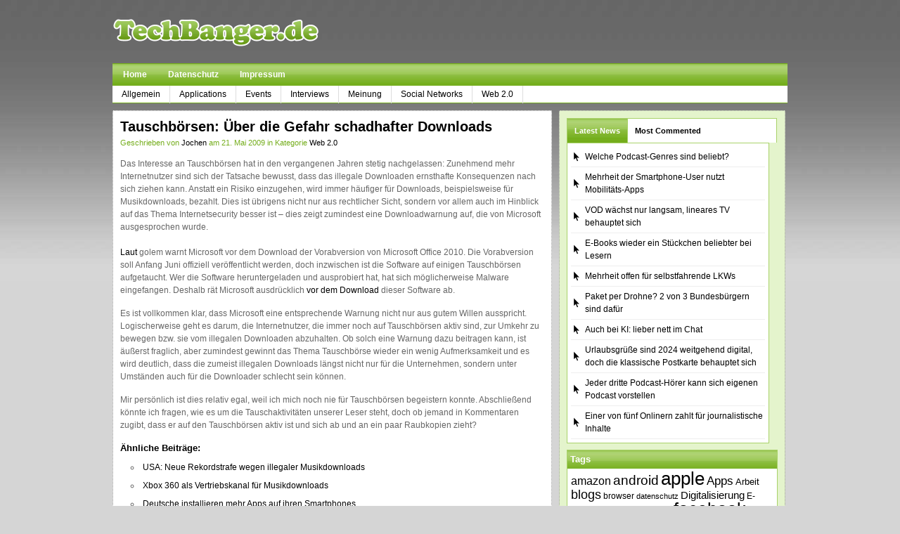

--- FILE ---
content_type: text/html; charset=UTF-8
request_url: http://www.techbanger.de/2009/05/21/tauschborsen-uber-die-gefahr-schadhafter-downloads/
body_size: 10470
content:
<!DOCTYPE html PUBLIC "-//W3C//DTD XHTML 1.0 Transitional//EN" "http://www.w3.org/TR/xhtml1/DTD/xhtml1-transitional.dtd">
<html xmlns="http://www.w3.org/1999/xhtml">
<head profile="http://gmpg.org/xfn/11"><!-- this is v05 -->

    <title>
								  Tauschbörsen: Über die Gefahr schadhafter Downloads&nbsp;|&nbsp;TechBanger.de								    </title>

	<meta http-equiv="Content-Type" content="text/html; charset=UTF-8" />

	<link rel="stylesheet" type="text/css"  href="http://www.techbanger.de/wp-content/themes/techbanger/style.css" media="screen" />
	<link rel="pingback" href="http://www.techbanger.de/xmlrpc.php" />
	
	
	

	<script type="text/javascript" src="http://www.techbanger.de/wp-content/themes/techbanger/includes/js/jquery-1.1.3.1.min.js"></script>	
	<script type="text/javascript" src="http://www.techbanger.de/wp-content/themes/techbanger/includes/js/tabs.js"></script>		
	<script type="text/javascript" src="http://www.techbanger.de/wp-content/themes/techbanger/includes/js/sfhover.js"></script>	
	
	<meta name='robots' content='max-image-preview:large' />
	<style>img:is([sizes="auto" i], [sizes^="auto," i]) { contain-intrinsic-size: 3000px 1500px }</style>
	<link rel="alternate" type="application/rss+xml" title="TechBanger.de &raquo; Tauschbörsen: Über die Gefahr schadhafter Downloads Kommentar-Feed" href="http://www.techbanger.de/2009/05/21/tauschborsen-uber-die-gefahr-schadhafter-downloads/feed/" />
<script type="text/javascript">
/* <![CDATA[ */
window._wpemojiSettings = {"baseUrl":"https:\/\/s.w.org\/images\/core\/emoji\/15.1.0\/72x72\/","ext":".png","svgUrl":"https:\/\/s.w.org\/images\/core\/emoji\/15.1.0\/svg\/","svgExt":".svg","source":{"concatemoji":"http:\/\/www.techbanger.de\/wp-includes\/js\/wp-emoji-release.min.js?ver=6.8.1"}};
/*! This file is auto-generated */
!function(i,n){var o,s,e;function c(e){try{var t={supportTests:e,timestamp:(new Date).valueOf()};sessionStorage.setItem(o,JSON.stringify(t))}catch(e){}}function p(e,t,n){e.clearRect(0,0,e.canvas.width,e.canvas.height),e.fillText(t,0,0);var t=new Uint32Array(e.getImageData(0,0,e.canvas.width,e.canvas.height).data),r=(e.clearRect(0,0,e.canvas.width,e.canvas.height),e.fillText(n,0,0),new Uint32Array(e.getImageData(0,0,e.canvas.width,e.canvas.height).data));return t.every(function(e,t){return e===r[t]})}function u(e,t,n){switch(t){case"flag":return n(e,"\ud83c\udff3\ufe0f\u200d\u26a7\ufe0f","\ud83c\udff3\ufe0f\u200b\u26a7\ufe0f")?!1:!n(e,"\ud83c\uddfa\ud83c\uddf3","\ud83c\uddfa\u200b\ud83c\uddf3")&&!n(e,"\ud83c\udff4\udb40\udc67\udb40\udc62\udb40\udc65\udb40\udc6e\udb40\udc67\udb40\udc7f","\ud83c\udff4\u200b\udb40\udc67\u200b\udb40\udc62\u200b\udb40\udc65\u200b\udb40\udc6e\u200b\udb40\udc67\u200b\udb40\udc7f");case"emoji":return!n(e,"\ud83d\udc26\u200d\ud83d\udd25","\ud83d\udc26\u200b\ud83d\udd25")}return!1}function f(e,t,n){var r="undefined"!=typeof WorkerGlobalScope&&self instanceof WorkerGlobalScope?new OffscreenCanvas(300,150):i.createElement("canvas"),a=r.getContext("2d",{willReadFrequently:!0}),o=(a.textBaseline="top",a.font="600 32px Arial",{});return e.forEach(function(e){o[e]=t(a,e,n)}),o}function t(e){var t=i.createElement("script");t.src=e,t.defer=!0,i.head.appendChild(t)}"undefined"!=typeof Promise&&(o="wpEmojiSettingsSupports",s=["flag","emoji"],n.supports={everything:!0,everythingExceptFlag:!0},e=new Promise(function(e){i.addEventListener("DOMContentLoaded",e,{once:!0})}),new Promise(function(t){var n=function(){try{var e=JSON.parse(sessionStorage.getItem(o));if("object"==typeof e&&"number"==typeof e.timestamp&&(new Date).valueOf()<e.timestamp+604800&&"object"==typeof e.supportTests)return e.supportTests}catch(e){}return null}();if(!n){if("undefined"!=typeof Worker&&"undefined"!=typeof OffscreenCanvas&&"undefined"!=typeof URL&&URL.createObjectURL&&"undefined"!=typeof Blob)try{var e="postMessage("+f.toString()+"("+[JSON.stringify(s),u.toString(),p.toString()].join(",")+"));",r=new Blob([e],{type:"text/javascript"}),a=new Worker(URL.createObjectURL(r),{name:"wpTestEmojiSupports"});return void(a.onmessage=function(e){c(n=e.data),a.terminate(),t(n)})}catch(e){}c(n=f(s,u,p))}t(n)}).then(function(e){for(var t in e)n.supports[t]=e[t],n.supports.everything=n.supports.everything&&n.supports[t],"flag"!==t&&(n.supports.everythingExceptFlag=n.supports.everythingExceptFlag&&n.supports[t]);n.supports.everythingExceptFlag=n.supports.everythingExceptFlag&&!n.supports.flag,n.DOMReady=!1,n.readyCallback=function(){n.DOMReady=!0}}).then(function(){return e}).then(function(){var e;n.supports.everything||(n.readyCallback(),(e=n.source||{}).concatemoji?t(e.concatemoji):e.wpemoji&&e.twemoji&&(t(e.twemoji),t(e.wpemoji)))}))}((window,document),window._wpemojiSettings);
/* ]]> */
</script>
<style id='wp-emoji-styles-inline-css' type='text/css'>

	img.wp-smiley, img.emoji {
		display: inline !important;
		border: none !important;
		box-shadow: none !important;
		height: 1em !important;
		width: 1em !important;
		margin: 0 0.07em !important;
		vertical-align: -0.1em !important;
		background: none !important;
		padding: 0 !important;
	}
</style>
<link rel='stylesheet' id='wp-block-library-css' href='http://www.techbanger.de/wp-includes/css/dist/block-library/style.min.css?ver=6.8.1' type='text/css' media='all' />
<style id='classic-theme-styles-inline-css' type='text/css'>
/*! This file is auto-generated */
.wp-block-button__link{color:#fff;background-color:#32373c;border-radius:9999px;box-shadow:none;text-decoration:none;padding:calc(.667em + 2px) calc(1.333em + 2px);font-size:1.125em}.wp-block-file__button{background:#32373c;color:#fff;text-decoration:none}
</style>
<style id='global-styles-inline-css' type='text/css'>
:root{--wp--preset--aspect-ratio--square: 1;--wp--preset--aspect-ratio--4-3: 4/3;--wp--preset--aspect-ratio--3-4: 3/4;--wp--preset--aspect-ratio--3-2: 3/2;--wp--preset--aspect-ratio--2-3: 2/3;--wp--preset--aspect-ratio--16-9: 16/9;--wp--preset--aspect-ratio--9-16: 9/16;--wp--preset--color--black: #000000;--wp--preset--color--cyan-bluish-gray: #abb8c3;--wp--preset--color--white: #ffffff;--wp--preset--color--pale-pink: #f78da7;--wp--preset--color--vivid-red: #cf2e2e;--wp--preset--color--luminous-vivid-orange: #ff6900;--wp--preset--color--luminous-vivid-amber: #fcb900;--wp--preset--color--light-green-cyan: #7bdcb5;--wp--preset--color--vivid-green-cyan: #00d084;--wp--preset--color--pale-cyan-blue: #8ed1fc;--wp--preset--color--vivid-cyan-blue: #0693e3;--wp--preset--color--vivid-purple: #9b51e0;--wp--preset--gradient--vivid-cyan-blue-to-vivid-purple: linear-gradient(135deg,rgba(6,147,227,1) 0%,rgb(155,81,224) 100%);--wp--preset--gradient--light-green-cyan-to-vivid-green-cyan: linear-gradient(135deg,rgb(122,220,180) 0%,rgb(0,208,130) 100%);--wp--preset--gradient--luminous-vivid-amber-to-luminous-vivid-orange: linear-gradient(135deg,rgba(252,185,0,1) 0%,rgba(255,105,0,1) 100%);--wp--preset--gradient--luminous-vivid-orange-to-vivid-red: linear-gradient(135deg,rgba(255,105,0,1) 0%,rgb(207,46,46) 100%);--wp--preset--gradient--very-light-gray-to-cyan-bluish-gray: linear-gradient(135deg,rgb(238,238,238) 0%,rgb(169,184,195) 100%);--wp--preset--gradient--cool-to-warm-spectrum: linear-gradient(135deg,rgb(74,234,220) 0%,rgb(151,120,209) 20%,rgb(207,42,186) 40%,rgb(238,44,130) 60%,rgb(251,105,98) 80%,rgb(254,248,76) 100%);--wp--preset--gradient--blush-light-purple: linear-gradient(135deg,rgb(255,206,236) 0%,rgb(152,150,240) 100%);--wp--preset--gradient--blush-bordeaux: linear-gradient(135deg,rgb(254,205,165) 0%,rgb(254,45,45) 50%,rgb(107,0,62) 100%);--wp--preset--gradient--luminous-dusk: linear-gradient(135deg,rgb(255,203,112) 0%,rgb(199,81,192) 50%,rgb(65,88,208) 100%);--wp--preset--gradient--pale-ocean: linear-gradient(135deg,rgb(255,245,203) 0%,rgb(182,227,212) 50%,rgb(51,167,181) 100%);--wp--preset--gradient--electric-grass: linear-gradient(135deg,rgb(202,248,128) 0%,rgb(113,206,126) 100%);--wp--preset--gradient--midnight: linear-gradient(135deg,rgb(2,3,129) 0%,rgb(40,116,252) 100%);--wp--preset--font-size--small: 13px;--wp--preset--font-size--medium: 20px;--wp--preset--font-size--large: 36px;--wp--preset--font-size--x-large: 42px;--wp--preset--spacing--20: 0.44rem;--wp--preset--spacing--30: 0.67rem;--wp--preset--spacing--40: 1rem;--wp--preset--spacing--50: 1.5rem;--wp--preset--spacing--60: 2.25rem;--wp--preset--spacing--70: 3.38rem;--wp--preset--spacing--80: 5.06rem;--wp--preset--shadow--natural: 6px 6px 9px rgba(0, 0, 0, 0.2);--wp--preset--shadow--deep: 12px 12px 50px rgba(0, 0, 0, 0.4);--wp--preset--shadow--sharp: 6px 6px 0px rgba(0, 0, 0, 0.2);--wp--preset--shadow--outlined: 6px 6px 0px -3px rgba(255, 255, 255, 1), 6px 6px rgba(0, 0, 0, 1);--wp--preset--shadow--crisp: 6px 6px 0px rgba(0, 0, 0, 1);}:where(.is-layout-flex){gap: 0.5em;}:where(.is-layout-grid){gap: 0.5em;}body .is-layout-flex{display: flex;}.is-layout-flex{flex-wrap: wrap;align-items: center;}.is-layout-flex > :is(*, div){margin: 0;}body .is-layout-grid{display: grid;}.is-layout-grid > :is(*, div){margin: 0;}:where(.wp-block-columns.is-layout-flex){gap: 2em;}:where(.wp-block-columns.is-layout-grid){gap: 2em;}:where(.wp-block-post-template.is-layout-flex){gap: 1.25em;}:where(.wp-block-post-template.is-layout-grid){gap: 1.25em;}.has-black-color{color: var(--wp--preset--color--black) !important;}.has-cyan-bluish-gray-color{color: var(--wp--preset--color--cyan-bluish-gray) !important;}.has-white-color{color: var(--wp--preset--color--white) !important;}.has-pale-pink-color{color: var(--wp--preset--color--pale-pink) !important;}.has-vivid-red-color{color: var(--wp--preset--color--vivid-red) !important;}.has-luminous-vivid-orange-color{color: var(--wp--preset--color--luminous-vivid-orange) !important;}.has-luminous-vivid-amber-color{color: var(--wp--preset--color--luminous-vivid-amber) !important;}.has-light-green-cyan-color{color: var(--wp--preset--color--light-green-cyan) !important;}.has-vivid-green-cyan-color{color: var(--wp--preset--color--vivid-green-cyan) !important;}.has-pale-cyan-blue-color{color: var(--wp--preset--color--pale-cyan-blue) !important;}.has-vivid-cyan-blue-color{color: var(--wp--preset--color--vivid-cyan-blue) !important;}.has-vivid-purple-color{color: var(--wp--preset--color--vivid-purple) !important;}.has-black-background-color{background-color: var(--wp--preset--color--black) !important;}.has-cyan-bluish-gray-background-color{background-color: var(--wp--preset--color--cyan-bluish-gray) !important;}.has-white-background-color{background-color: var(--wp--preset--color--white) !important;}.has-pale-pink-background-color{background-color: var(--wp--preset--color--pale-pink) !important;}.has-vivid-red-background-color{background-color: var(--wp--preset--color--vivid-red) !important;}.has-luminous-vivid-orange-background-color{background-color: var(--wp--preset--color--luminous-vivid-orange) !important;}.has-luminous-vivid-amber-background-color{background-color: var(--wp--preset--color--luminous-vivid-amber) !important;}.has-light-green-cyan-background-color{background-color: var(--wp--preset--color--light-green-cyan) !important;}.has-vivid-green-cyan-background-color{background-color: var(--wp--preset--color--vivid-green-cyan) !important;}.has-pale-cyan-blue-background-color{background-color: var(--wp--preset--color--pale-cyan-blue) !important;}.has-vivid-cyan-blue-background-color{background-color: var(--wp--preset--color--vivid-cyan-blue) !important;}.has-vivid-purple-background-color{background-color: var(--wp--preset--color--vivid-purple) !important;}.has-black-border-color{border-color: var(--wp--preset--color--black) !important;}.has-cyan-bluish-gray-border-color{border-color: var(--wp--preset--color--cyan-bluish-gray) !important;}.has-white-border-color{border-color: var(--wp--preset--color--white) !important;}.has-pale-pink-border-color{border-color: var(--wp--preset--color--pale-pink) !important;}.has-vivid-red-border-color{border-color: var(--wp--preset--color--vivid-red) !important;}.has-luminous-vivid-orange-border-color{border-color: var(--wp--preset--color--luminous-vivid-orange) !important;}.has-luminous-vivid-amber-border-color{border-color: var(--wp--preset--color--luminous-vivid-amber) !important;}.has-light-green-cyan-border-color{border-color: var(--wp--preset--color--light-green-cyan) !important;}.has-vivid-green-cyan-border-color{border-color: var(--wp--preset--color--vivid-green-cyan) !important;}.has-pale-cyan-blue-border-color{border-color: var(--wp--preset--color--pale-cyan-blue) !important;}.has-vivid-cyan-blue-border-color{border-color: var(--wp--preset--color--vivid-cyan-blue) !important;}.has-vivid-purple-border-color{border-color: var(--wp--preset--color--vivid-purple) !important;}.has-vivid-cyan-blue-to-vivid-purple-gradient-background{background: var(--wp--preset--gradient--vivid-cyan-blue-to-vivid-purple) !important;}.has-light-green-cyan-to-vivid-green-cyan-gradient-background{background: var(--wp--preset--gradient--light-green-cyan-to-vivid-green-cyan) !important;}.has-luminous-vivid-amber-to-luminous-vivid-orange-gradient-background{background: var(--wp--preset--gradient--luminous-vivid-amber-to-luminous-vivid-orange) !important;}.has-luminous-vivid-orange-to-vivid-red-gradient-background{background: var(--wp--preset--gradient--luminous-vivid-orange-to-vivid-red) !important;}.has-very-light-gray-to-cyan-bluish-gray-gradient-background{background: var(--wp--preset--gradient--very-light-gray-to-cyan-bluish-gray) !important;}.has-cool-to-warm-spectrum-gradient-background{background: var(--wp--preset--gradient--cool-to-warm-spectrum) !important;}.has-blush-light-purple-gradient-background{background: var(--wp--preset--gradient--blush-light-purple) !important;}.has-blush-bordeaux-gradient-background{background: var(--wp--preset--gradient--blush-bordeaux) !important;}.has-luminous-dusk-gradient-background{background: var(--wp--preset--gradient--luminous-dusk) !important;}.has-pale-ocean-gradient-background{background: var(--wp--preset--gradient--pale-ocean) !important;}.has-electric-grass-gradient-background{background: var(--wp--preset--gradient--electric-grass) !important;}.has-midnight-gradient-background{background: var(--wp--preset--gradient--midnight) !important;}.has-small-font-size{font-size: var(--wp--preset--font-size--small) !important;}.has-medium-font-size{font-size: var(--wp--preset--font-size--medium) !important;}.has-large-font-size{font-size: var(--wp--preset--font-size--large) !important;}.has-x-large-font-size{font-size: var(--wp--preset--font-size--x-large) !important;}
:where(.wp-block-post-template.is-layout-flex){gap: 1.25em;}:where(.wp-block-post-template.is-layout-grid){gap: 1.25em;}
:where(.wp-block-columns.is-layout-flex){gap: 2em;}:where(.wp-block-columns.is-layout-grid){gap: 2em;}
:root :where(.wp-block-pullquote){font-size: 1.5em;line-height: 1.6;}
</style>
<style id='akismet-widget-style-inline-css' type='text/css'>

			.a-stats {
				--akismet-color-mid-green: #357b49;
				--akismet-color-white: #fff;
				--akismet-color-light-grey: #f6f7f7;

				max-width: 350px;
				width: auto;
			}

			.a-stats * {
				all: unset;
				box-sizing: border-box;
			}

			.a-stats strong {
				font-weight: 600;
			}

			.a-stats a.a-stats__link,
			.a-stats a.a-stats__link:visited,
			.a-stats a.a-stats__link:active {
				background: var(--akismet-color-mid-green);
				border: none;
				box-shadow: none;
				border-radius: 8px;
				color: var(--akismet-color-white);
				cursor: pointer;
				display: block;
				font-family: -apple-system, BlinkMacSystemFont, 'Segoe UI', 'Roboto', 'Oxygen-Sans', 'Ubuntu', 'Cantarell', 'Helvetica Neue', sans-serif;
				font-weight: 500;
				padding: 12px;
				text-align: center;
				text-decoration: none;
				transition: all 0.2s ease;
			}

			/* Extra specificity to deal with TwentyTwentyOne focus style */
			.widget .a-stats a.a-stats__link:focus {
				background: var(--akismet-color-mid-green);
				color: var(--akismet-color-white);
				text-decoration: none;
			}

			.a-stats a.a-stats__link:hover {
				filter: brightness(110%);
				box-shadow: 0 4px 12px rgba(0, 0, 0, 0.06), 0 0 2px rgba(0, 0, 0, 0.16);
			}

			.a-stats .count {
				color: var(--akismet-color-white);
				display: block;
				font-size: 1.5em;
				line-height: 1.4;
				padding: 0 13px;
				white-space: nowrap;
			}
		
</style>
<link rel="https://api.w.org/" href="http://www.techbanger.de/wp-json/" /><link rel="alternate" title="JSON" type="application/json" href="http://www.techbanger.de/wp-json/wp/v2/posts/1032" /><link rel="EditURI" type="application/rsd+xml" title="RSD" href="https://www.techbanger.de/xmlrpc.php?rsd" />
<meta name="generator" content="WordPress 6.8.1" />
<link rel="canonical" href="http://www.techbanger.de/2009/05/21/tauschborsen-uber-die-gefahr-schadhafter-downloads/" />
<link rel='shortlink' href='http://www.techbanger.de/?p=1032' />
<link rel="alternate" title="oEmbed (JSON)" type="application/json+oembed" href="http://www.techbanger.de/wp-json/oembed/1.0/embed?url=http%3A%2F%2Fwww.techbanger.de%2F2009%2F05%2F21%2Ftauschborsen-uber-die-gefahr-schadhafter-downloads%2F" />
<link rel="alternate" title="oEmbed (XML)" type="text/xml+oembed" href="http://www.techbanger.de/wp-json/oembed/1.0/embed?url=http%3A%2F%2Fwww.techbanger.de%2F2009%2F05%2F21%2Ftauschborsen-uber-die-gefahr-schadhafter-downloads%2F&#038;format=xml" />
		<link href="http://www.techbanger.de/wp-content/themes/techbanger/styles/web2_green_grey.css" rel="stylesheet" type="text/css" />

</head>

<body>



<div id="page">
	
	<div id="header"><!-- START LOGO LEVEL WITH RSS FEED -->
		
		<h1><a href="http://www.techbanger.de/" title="TechBanger.de"><img src="http://www.techbanger.de/wp-content/themes/techbanger/styles/web2_green_grey/logo.gif" alt="" /></a></h1>
		
		<div id="topbanner">
			
		</div><!--/rss-->
		
	</div><!--/header -->
    
    <div id="nav"> <!-- START TOP NAVIGATION BAR -->
	
		<div id="nav-left">
	
			<ul>
            
            					<li class="page_item"><a href="http://www.techbanger.de/">Home</a></li>
								<li class="page_item page-item-7447"><a href="http://www.techbanger.de/datenschutz/">Datenschutz</a></li>
<li class="page_item page-item-5334"><a href="http://www.techbanger.de/impressum/">Impressum</a></li>
		
			
			</ul>
		
		</div><!--/nav-left -->
		
	</div><!--/nav-->
	
	<div><!-- START CATEGORY NAVIGATION (SUCKERFISH CSS) -->
		
			<ul id="nav2">
					<li class="cat-item cat-item-1"><a href="http://www.techbanger.de/kategorie/allgemein/">Allgemein</a>
</li>
	<li class="cat-item cat-item-2"><a href="http://www.techbanger.de/kategorie/applications/">Applications</a>
</li>
	<li class="cat-item cat-item-3"><a href="http://www.techbanger.de/kategorie/events/">Events</a>
</li>
	<li class="cat-item cat-item-4"><a href="http://www.techbanger.de/kategorie/interviews/">Interviews</a>
</li>
	<li class="cat-item cat-item-5"><a href="http://www.techbanger.de/kategorie/meinung/">Meinung</a>
</li>
	<li class="cat-item cat-item-6"><a href="http://www.techbanger.de/kategorie/social-networks/">Social Networks</a>
</li>
	<li class="cat-item cat-item-7"><a href="http://www.techbanger.de/kategorie/web20/">Web 2.0</a>
</li>
	
			</ul>
					
	</div><!--/nav2-->
	
	<div id="columns"><!-- START MAIN CONTENT COLUMNS -->

		<div class="col1">

			
					

				<div class="post-alt blog" id="post-1032">
				
					<h2><a title="Permanent Link to Tauschbörsen: Über die Gefahr schadhafter Downloads" href="http://www.techbanger.de/2009/05/21/tauschborsen-uber-die-gefahr-schadhafter-downloads/" rel="bookmark">Tauschbörsen: Über die Gefahr schadhafter Downloads</a></h2>
					<p class="posted_on">Geschrieben von <a href="http://www.techbanger.de/author/jm/" title="Beiträge von Jochen" rel="author">Jochen</a> am 21. Mai 2009 in Kategorie <a href="http://www.techbanger.de/kategorie/web20/" rel="category tag">Web 2.0</a> </p>
		
					<div class="entry">
						
<p>Das Interesse an Tauschbörsen hat in den vergangenen Jahren stetig nachgelassen: Zunehmend mehr Internetnutzer sind sich der Tatsache bewusst, dass das illegale Downloaden ernsthafte Konsequenzen nach sich ziehen kann. Anstatt ein Risiko einzugehen, wird immer häufiger für Downloads, beispielsweise für Musikdownloads, bezahlt. Dies ist übrigens nicht nur aus rechtlicher Sicht, sondern vor allem auch im Hinblick auf das Thema Internetsecurity besser ist – dies zeigt zumindest eine Downloadwarnung auf, die von Microsoft ausgesprochen wurde.<br />
<span id="more-1032"></span><br />
<a href="http://www.golem.de/0905/67266.html" target="_blank">Laut</a> golem warnt Microsoft vor dem Download der Vorabversion von Microsoft Office 2010. Die Vorabversion soll Anfang Juni offiziell veröffentlicht werden, doch inzwischen ist die Software auf einigen Tauschbörsen aufgetaucht. Wer die Software heruntergeladen und ausprobiert hat, hat sich möglicherweise Malware eingefangen. Deshalb rät Microsoft ausdrücklich <a href="http://www.verstand-in-gefahr.de/index.php?/archives/1110-Seltsame-Warnung.html" target="_blank">vor dem Download</a> dieser Software ab.</p>
<p>Es ist vollkommen klar, dass Microsoft eine entsprechende Warnung nicht nur aus gutem Willen ausspricht. Logischerweise geht es darum, die Internetnutzer, die immer noch auf Tauschbörsen aktiv sind, zur Umkehr zu bewegen bzw. sie vom illegalen Downloaden abzuhalten. Ob solch eine Warnung dazu beitragen kann, ist äußerst fraglich, aber zumindest gewinnt das Thema Tauschbörse wieder ein wenig Aufmerksamkeit und es wird deutlich, dass die zumeist illegalen Downloads längst nicht nur für die Unternehmen, sondern unter Umständen auch für die Downloader schlecht sein können.</p>
<p>Mir persönlich ist dies relativ egal, weil ich mich noch nie für Tauschbörsen begeistern konnte. Abschließend könnte ich fragen, wie es um die Tauschaktivitäten unserer Leser steht, doch ob jemand in Kommentaren zugibt, dass er auf den Tauschbörsen aktiv ist und sich ab und an ein paar Raubkopien zieht?</p>
<h3>Ähnliche Beiträge:</h3><ul class="related_post"><li><a href="http://www.techbanger.de/2009/06/19/usa-neue-rekordstrafe-wegen-illegaler-musikdownloads/" title="USA: Neue Rekordstrafe wegen illegaler Musikdownloads">USA: Neue Rekordstrafe wegen illegaler Musikdownloads</a></li><li><a href="http://www.techbanger.de/2008/06/01/xbox-360-als-vertriebskanal-fur-musikdownloads/" title="Xbox 360 als Vertriebskanal für Musikdownloads">Xbox 360 als Vertriebskanal für Musikdownloads</a></li><li><a href="http://www.techbanger.de/2023/06/01/deutsche-installieren-mehr-apps-auf-ihren-smartphones/" title="Deutsche installieren mehr Apps auf ihren Smartphones">Deutsche installieren mehr Apps auf ihren Smartphones</a></li></ul>					</div>

					<p class="singletags">Tags : <a href="http://www.techbanger.de/tag/downloads/" rel="tag">downloads</a>, <a href="http://www.techbanger.de/tag/microsoft/" rel="tag">microsoft</a>, <a href="http://www.techbanger.de/tag/raubkopien/" rel="tag">raubkopien</a>, <a href="http://www.techbanger.de/tag/tauschborsen/" rel="tag">tauschbörsen</a></p>       
                    
          

<!-- You can start editing here. -->


			<!-- If comments are open, but there are no comments. -->

	 
				
				</div><!--/post-->

				
		<div class="navigation">
			<div class="alignleft"></div>
			<div class="alignright"></div>
		</div>		
	
								

		</div><!--/col1-->

<div class="col2">

	 
	
   <div class="col2_box">
 
    
   
   
   
   <div class="sideTabs">
   
        <ul class="idTabs">
				<li><a href="#feat">Latest News</a></li>
            <li><a href="#comm">Most Commented</a></li>
        </ul>
        
        <div class="fix"></div>

		<div id="sidetabber">
		
			<ul class="list2" id="feat">
												<li><a href="http://www.techbanger.de/2024/12/04/welche-podcast-genres-sind-beliebt/">Welche Podcast-Genres sind beliebt?</a></li>
								<li><a href="http://www.techbanger.de/2024/12/01/mehrheit-der-smartphone-user-nutzt-mobilitaets-apps/">Mehrheit der Smartphone-User nutzt Mobilitäts-Apps</a></li>
								<li><a href="http://www.techbanger.de/2024/11/03/vod-waechst-nur-langsam-lineares-tv-behauptet-sich/">VOD wächst nur langsam, lineares TV behauptet sich</a></li>
								<li><a href="http://www.techbanger.de/2024/11/01/e-books-wieder-ein-stueckchen-beliebter-bei-lesern/">E-Books wieder ein Stückchen beliebter bei Lesern</a></li>
								<li><a href="http://www.techbanger.de/2024/10/03/mehrheit-offen-fuer-selbstfahrende-lkws/">Mehrheit offen für selbstfahrende LKWs</a></li>
								<li><a href="http://www.techbanger.de/2024/10/01/paket-per-drohne-2-von-3-bundesbuergern-sind-dafuer/">Paket per Drohne? 2 von 3 Bundesbürgern sind dafür</a></li>
								<li><a href="http://www.techbanger.de/2024/09/03/auch-bei-ki-lieber-nett-im-chat/">Auch bei KI: lieber nett im Chat</a></li>
								<li><a href="http://www.techbanger.de/2024/09/01/urlaubsgruesse-sind-2024-weitgehend-digital-doch-die-klassische-postkarte-behauptet-sich/">Urlaubsgrüße sind 2024 weitgehend digital, doch die klassische Postkarte behauptet sich</a></li>
								<li><a href="http://www.techbanger.de/2024/08/03/jeder-dritte-podcast-hoerer-kann-sich-eigenen-podcast-vorstellen/">Jeder dritte Podcast-Hörer kann sich eigenen Podcast vorstellen</a></li>
								<li><a href="http://www.techbanger.de/2024/08/01/einer-von-fuenf-onlinern-zahlt-fuer-journalistische-inhalte/">Einer von fünf Onlinern zahlt für journalistische Inhalte</a></li>
							</ul>


			<ul class="list3" id="comm">
				<li><a href="http://www.techbanger.de/2010/02/13/2010-ist-jedes-3-neue-handy-ein-smartphone/" title="2010 ist jedes 3. neue Handy ein Smartphone">2010 ist jedes 3. neue Handy ein Smartphone</a> (23)</li><li><a href="http://www.techbanger.de/2009/05/13/zum-blog-geburtstag-die-frage-aller-fragen/" title="Zum Blog-Geburtstag die Frage aller Fragen">Zum Blog-Geburtstag die Frage aller Fragen</a> (19)</li><li><a href="http://www.techbanger.de/2008/12/05/yasni-personensuchmaschine-wird-abgemahnt/" title="yasni: Personensuchmaschine wird abgemahnt">yasni: Personensuchmaschine wird abgemahnt</a> (13)</li><li><a href="http://www.techbanger.de/2009/02/13/sendeschluss-bei-giga-spiele-tv-gehort-der-vergangenheit-an/" title="Sendeschluss bei Giga: Spiele TV gehört der Vergangenheit an">Sendeschluss bei Giga: Spiele TV gehört der Vergangenheit an</a> (12)</li><li><a href="http://www.techbanger.de/2010/01/16/die-trends-2010/" title="Die Trends 2010">Die Trends 2010</a> (12)</li><li><a href="http://www.techbanger.de/2008/12/31/internet-schlagt-print-bei-news-aber-wo-ist-das-geschaftsmodell/" title="Internet schlägt Print bei News – aber wo ist das Geschäftsmodell?">Internet schlägt Print bei News – aber wo ist das Geschäftsmodell?</a> (11)</li><li><a href="http://www.techbanger.de/2009/03/21/the-long-tail-aktualisiert-und-erweitert/" title="The Long Tail &#8211; aktualisiert und erweitert">The Long Tail &#8211; aktualisiert und erweitert</a> (11)</li><li><a href="http://www.techbanger.de/2011/12/28/vorsatz-fur-das-neue-jahr-zuruckhaltung-bei-social-media/" title="Vorsatz für das neue Jahr: Zurückhaltung bei Social Media">Vorsatz für das neue Jahr: Zurückhaltung bei Social Media</a> (11)</li><li><a href="http://www.techbanger.de/2009/04/15/facebook-youtube-xing-co-rezension/" title="Facebook, YouTube, Xing &amp; Co (Rezension)">Facebook, YouTube, Xing &amp; Co (Rezension)</a> (10)</li><li><a href="http://www.techbanger.de/2010/11/20/boom-bei-smartphones-kaum-noch-pausen-von-handy-und-internet/" title="Boom bei Smartphones &#8211; kaum noch Pausen von Handy und Internet">Boom bei Smartphones &#8211; kaum noch Pausen von Handy und Internet</a> (10)</li>			</ul>	

		</div><!--/sidetabber-->
	
	</div><!--/sideTabs-->
   	
	
    <div class="fix" style="height:10px !important;"></div>
    
     	
	    
		
	<div class="fix"></div>

  <div class="widget"><h2 class="hl">Tags</h2><div style="margin: 5px;">
    <a href="http://www.techbanger.de/tag/amazon/" class="tag-cloud-link tag-link-57 tag-link-position-1" style="font-size: 12.183908045977pt;" aria-label="amazon (60 Einträge)">amazon</a>
<a href="http://www.techbanger.de/tag/android/" class="tag-cloud-link tag-link-64 tag-link-position-2" style="font-size: 14.114942528736pt;" aria-label="android (80 Einträge)">android</a>
<a href="http://www.techbanger.de/tag/apple/" class="tag-cloud-link tag-link-83 tag-link-position-3" style="font-size: 19.586206896552pt;" aria-label="apple (178 Einträge)">apple</a>
<a href="http://www.techbanger.de/tag/apps/" class="tag-cloud-link tag-link-88 tag-link-position-4" style="font-size: 12.505747126437pt;" aria-label="Apps (64 Einträge)">Apps</a>
<a href="http://www.techbanger.de/tag/arbeit/" class="tag-cloud-link tag-link-90 tag-link-position-5" style="font-size: 9.448275862069pt;" aria-label="Arbeit (41 Einträge)">Arbeit</a>
<a href="http://www.techbanger.de/tag/blogs/" class="tag-cloud-link tag-link-178 tag-link-position-6" style="font-size: 13.149425287356pt;" aria-label="blogs (70 Einträge)">blogs</a>
<a href="http://www.techbanger.de/tag/browser/" class="tag-cloud-link tag-link-199 tag-link-position-7" style="font-size: 8.8045977011494pt;" aria-label="browser (37 Einträge)">browser</a>
<a href="http://www.techbanger.de/tag/datenschutz/" class="tag-cloud-link tag-link-303 tag-link-position-8" style="font-size: 8.4827586206897pt;" aria-label="datenschutz (35 Einträge)">datenschutz</a>
<a href="http://www.techbanger.de/tag/digitalisierung/" class="tag-cloud-link tag-link-335 tag-link-position-9" style="font-size: 11.057471264368pt;" aria-label="Digitalisierung (51 Einträge)">Digitalisierung</a>
<a href="http://www.techbanger.de/tag/e-books/" class="tag-cloud-link tag-link-365 tag-link-position-10" style="font-size: 8.9655172413793pt;" aria-label="E-Books (38 Einträge)">E-Books</a>
<a href="http://www.techbanger.de/tag/e-commerce/" class="tag-cloud-link tag-link-366 tag-link-position-11" style="font-size: 13.310344827586pt;" aria-label="E-Commerce (71 Einträge)">E-Commerce</a>
<a href="http://www.techbanger.de/tag/facebook/" class="tag-cloud-link tag-link-422 tag-link-position-12" style="font-size: 19.103448275862pt;" aria-label="facebook (165 Einträge)">facebook</a>
<a href="http://www.techbanger.de/tag/fernsehen/" class="tag-cloud-link tag-link-443 tag-link-position-13" style="font-size: 10.574712643678pt;" aria-label="fernsehen (48 Einträge)">fernsehen</a>
<a href="http://www.techbanger.de/tag/fotografie/" class="tag-cloud-link tag-link-467 tag-link-position-14" style="font-size: 8.4827586206897pt;" aria-label="Fotografie (35 Einträge)">Fotografie</a>
<a href="http://www.techbanger.de/tag/games/" class="tag-cloud-link tag-link-499 tag-link-position-15" style="font-size: 14.436781609195pt;" aria-label="games (84 Einträge)">games</a>
<a href="http://www.techbanger.de/tag/google/" class="tag-cloud-link tag-link-535 tag-link-position-16" style="font-size: 22pt;" aria-label="google (250 Einträge)">google</a>
<a href="http://www.techbanger.de/tag/handys/" class="tag-cloud-link tag-link-592 tag-link-position-17" style="font-size: 8.1609195402299pt;" aria-label="Handys (34 Einträge)">Handys</a>
<a href="http://www.techbanger.de/tag/hardware/" class="tag-cloud-link tag-link-595 tag-link-position-18" style="font-size: 14.758620689655pt;" aria-label="hardware (89 Einträge)">hardware</a>
<a href="http://www.techbanger.de/tag/instant-messaging/" class="tag-cloud-link tag-link-661 tag-link-position-19" style="font-size: 8.4827586206897pt;" aria-label="Instant Messaging (35 Einträge)">Instant Messaging</a>
<a href="http://www.techbanger.de/tag/ipad/" class="tag-cloud-link tag-link-691 tag-link-position-20" style="font-size: 12.344827586207pt;" aria-label="iPad (62 Einträge)">iPad</a>
<a href="http://www.techbanger.de/tag/iphone/" class="tag-cloud-link tag-link-694 tag-link-position-21" style="font-size: 12.505747126437pt;" aria-label="iphone (63 Einträge)">iphone</a>
<a href="http://www.techbanger.de/tag/media-tablets/" class="tag-cloud-link tag-link-845 tag-link-position-22" style="font-size: 12.666666666667pt;" aria-label="Media-Tablets (65 Einträge)">Media-Tablets</a>
<a href="http://www.techbanger.de/tag/medienkonsum/" class="tag-cloud-link tag-link-852 tag-link-position-23" style="font-size: 11.701149425287pt;" aria-label="medienkonsum (57 Einträge)">medienkonsum</a>
<a href="http://www.techbanger.de/tag/medienwandel/" class="tag-cloud-link tag-link-1724 tag-link-position-24" style="font-size: 8.9655172413793pt;" aria-label="Medienwandel (38 Einträge)">Medienwandel</a>
<a href="http://www.techbanger.de/tag/microsoft/" class="tag-cloud-link tag-link-869 tag-link-position-25" style="font-size: 17.494252873563pt;" aria-label="microsoft (132 Einträge)">microsoft</a>
<a href="http://www.techbanger.de/tag/mobile/" class="tag-cloud-link tag-link-882 tag-link-position-26" style="font-size: 10.735632183908pt;" aria-label="mobile (49 Einträge)">mobile</a>
<a href="http://www.techbanger.de/tag/mobile-endgerate/" class="tag-cloud-link tag-link-891 tag-link-position-27" style="font-size: 12.183908045977pt;" aria-label="mobile Endgeräte (60 Einträge)">mobile Endgeräte</a>
<a href="http://www.techbanger.de/tag/mobiles-internet/" class="tag-cloud-link tag-link-900 tag-link-position-28" style="font-size: 16.528735632184pt;" aria-label="mobiles internet (113 Einträge)">mobiles internet</a>
<a href="http://www.techbanger.de/tag/mobilfunk/" class="tag-cloud-link tag-link-901 tag-link-position-29" style="font-size: 13.632183908046pt;" aria-label="mobilfunk (74 Einträge)">mobilfunk</a>
<a href="http://www.techbanger.de/tag/onlineshopping/" class="tag-cloud-link tag-link-1026 tag-link-position-30" style="font-size: 10.413793103448pt;" aria-label="onlineshopping (47 Einträge)">onlineshopping</a>
<a href="http://www.techbanger.de/tag/paid-content/" class="tag-cloud-link tag-link-1051 tag-link-position-31" style="font-size: 9.6091954022988pt;" aria-label="Paid Content (42 Einträge)">Paid Content</a>
<a href="http://www.techbanger.de/tag/sicherheit/" class="tag-cloud-link tag-link-1246 tag-link-position-32" style="font-size: 9.2873563218391pt;" aria-label="sicherheit (40 Einträge)">sicherheit</a>
<a href="http://www.techbanger.de/tag/smartphone/" class="tag-cloud-link tag-link-1264 tag-link-position-33" style="font-size: 14.436781609195pt;" aria-label="smartphone (85 Einträge)">smartphone</a>
<a href="http://www.techbanger.de/tag/smartphones/" class="tag-cloud-link tag-link-1265 tag-link-position-34" style="font-size: 21.034482758621pt;" aria-label="Smartphones (216 Einträge)">Smartphones</a>
<a href="http://www.techbanger.de/tag/social-media/" class="tag-cloud-link tag-link-1272 tag-link-position-35" style="font-size: 11.701149425287pt;" aria-label="Social Media (56 Einträge)">Social Media</a>
<a href="http://www.techbanger.de/tag/social-network/" class="tag-cloud-link tag-link-1273 tag-link-position-36" style="font-size: 8.1609195402299pt;" aria-label="social network (34 Einträge)">social network</a>
<a href="http://www.techbanger.de/tag/social-networks/" class="tag-cloud-link tag-link-1766 tag-link-position-37" style="font-size: 9.6091954022988pt;" aria-label="Social Networks (42 Einträge)">Social Networks</a>
<a href="http://www.techbanger.de/tag/software/" class="tag-cloud-link tag-link-1281 tag-link-position-38" style="font-size: 10.091954022989pt;" aria-label="software (45 Einträge)">software</a>
<a href="http://www.techbanger.de/tag/studivz/" class="tag-cloud-link tag-link-1342 tag-link-position-39" style="font-size: 8.1609195402299pt;" aria-label="studivz (34 Einträge)">studivz</a>
<a href="http://www.techbanger.de/tag/tablet/" class="tag-cloud-link tag-link-1368 tag-link-position-40" style="font-size: 8.4827586206897pt;" aria-label="Tablet (35 Einträge)">Tablet</a>
<a href="http://www.techbanger.de/tag/tablet-computer/" class="tag-cloud-link tag-link-1369 tag-link-position-41" style="font-size: 18.298850574713pt;" aria-label="tablet computer (147 Einträge)">tablet computer</a>
<a href="http://www.techbanger.de/tag/twitter/" class="tag-cloud-link tag-link-1449 tag-link-position-42" style="font-size: 13.149425287356pt;" aria-label="twitter (70 Einträge)">twitter</a>
<a href="http://www.techbanger.de/tag/video/" class="tag-cloud-link tag-link-1516 tag-link-position-43" style="font-size: 8pt;" aria-label="video (33 Einträge)">video</a>
<a href="http://www.techbanger.de/tag/yahoo/" class="tag-cloud-link tag-link-1650 tag-link-position-44" style="font-size: 8.1609195402299pt;" aria-label="yahoo (34 Einträge)">yahoo</a>
<a href="http://www.techbanger.de/tag/youtube/" class="tag-cloud-link tag-link-1664 tag-link-position-45" style="font-size: 9.6091954022988pt;" aria-label="YouTube (42 Einträge)">YouTube</a>  </div></div>
	
	<div class="subcol fl">

			
	</div><!--/subcol-->
		
	<div class="subcol fr">

		<div class="widget"><h2 class="hl">Blogroll</h2>			<div class="textwidget"><ul class='xoxo blogroll'>
<li><a href="http://www.bonuris.de/" title="Bonuris.de Neukundengewinnung &#8211; Die einfache Art der Kundenakquise!" target="_blank">Bonuris.de Neukundengewinnung</a></li>
<li><a href="http://www.digitalstrategyblog.com/" title="DigitalStrategyBlog.com">DigitalStrategyBlog.com</a></li>
<li><a href="http://www.netznews.org/">NetzNews</a></li>
<li><a href="https://de.wix.com/" title="Website erstellen" target="_blank">Website erstellen</a></li>
</ul></div>
		</div><!--/widget-->
	</div><!--/subcol-->
	
	<div class="fix"></div>
    
    </div><!--/col2_box-->
	
</div><!--/col2-->

		<div class="fix"></div>

	</div><!--/columns -->
	

</div><!--/page -->

<script type="speculationrules">
{"prefetch":[{"source":"document","where":{"and":[{"href_matches":"\/*"},{"not":{"href_matches":["\/wp-*.php","\/wp-admin\/*","\/wp-content\/uploads\/*","\/wp-content\/*","\/wp-content\/plugins\/*","\/wp-content\/themes\/techbanger\/*","\/*\\?(.+)"]}},{"not":{"selector_matches":"a[rel~=\"nofollow\"]"}},{"not":{"selector_matches":".no-prefetch, .no-prefetch a"}}]},"eagerness":"conservative"}]}
</script>

<!-- Piwik -->
<script type="text/javascript">
  var _paq = _paq || [];
  _paq.push(["trackPageView"]);
  _paq.push(["enableLinkTracking"]);

  (function() {
    var u=(("https:" == document.location.protocol) ? "https" : "http") + "://www.techbanger.de/";
    _paq.push(["setTrackerUrl", u+"piwik.php"]);
    _paq.push(["setSiteId", "33"]);
    var d=document, g=d.createElement("script"), s=d.getElementsByTagName("script")[0]; g.type="text/javascript";
    g.defer=true; g.async=true; g.src=u+"piwik.php"; s.parentNode.insertBefore(g,s);
  })();
</script>
<!-- End Piwik Code -->
</body>
</html>


--- FILE ---
content_type: text/css
request_url: http://www.techbanger.de/wp-content/themes/techbanger/style.css
body_size: 4479
content:
/*  
Theme Name: Live Wire
Theme URI: http://www.premiumnewstheme.com/
Description: Premium News is a feature-rich theme for magazine- / news-type blogs created by <a href="http://www.premiumnewstheme.com">Premium News</a>.
Author: Mark Forrester
Author URI: http://www.markforrester.co.za/
*/

/*========= SETUP =========*/

*{
	border: 0;
	margin: 0;
	padding: 0;
}
body{
	font-size: 12px;
	line-height: 18px;
}
a{
	color: #000000;
	text-decoration: none;
}
a:hover{
	text-decoration: underline;
}
input,select,textarea{
	border: #999999 1px solid;
	font-size: 12px;
	padding: 2px;
}
select{
	padding: 0;
}
li{
	list-style: none;
}
hr{
	color:#FFFFFF;
	background-color:#FFFFFF;
	margin:0px;
	height:0px;
	padding:0px;
}

/*========= LAYOUT =========*/

#page{
	width: 960px;
	margin-top: 0px;
	margin-right: auto;
	margin-bottom: 0px;
	margin-left: auto;
}
/*--- Main Columns ---*/
#columns{
	padding: 0px;
	margin-top: 10px;
	margin-right: 0px;
	margin-bottom: 0px;
	margin-left: 0px;
}
.col1{
	float: left;
	margin-right:10px;
}
.col1_home{
	float: left;
	margin-right:10px;
}
.col1_home_box {
	margin-bottom:10px;
}
.col1_home .blog h2 {
	font-size:18px;
	line-height:20px;
}

.col_mid_home {
	float:left;
	margin-right:10px;
}

.mid_box {
	float:left;
}

.col_mid_home .blog h2 {
	padding:0px;
	margin-bottom:5px;
	font-size:18px;
	line-height:20px;
}

.col_mid_home .blog {
	padding:0px;
	margin:0px;
}

.col_mid_home .category {
	padding: 0px;
	margin-top: 0px;
	margin-right: 0px;
	margin-bottom: 10px;
	text-align:left;
	margin-left: 0px;
}

.col_mid_home .category span {
	padding:3px;
	font-weight:bold;
	font-size:11px;
}

.posted_on {
	padding:0px;
	margin-top:5px;
	font-size:11px;
	line-height:12px;
}

.col2{
	width: 320px;
}

.col2_box {
	padding:10px;
	width:300px;
	margin-bottom:10px;
	float:left;
}

/*--- Sub Columns ---*/
.subcol{
	width: 145px;
}
.subcol h2{
	font-size: 14px;
	padding: 0 0 10px;
	color: #FFFFFF;
}

/*========= HEADER =========*/

/*- Page Navigation -*/
#nav{
	height: 30px;
	width: 960px !important;
	margin:0px;
	padding-top: 0px;
	padding-right: 0px;
	padding-bottom: 0px;
	padding-left: 0px;
}
#nav-left {
	float:left;
	display:inline;
	width:600px;
	}
#nav-right {
	float:right;
	display:inline;
	width:330px;
	margin:0px !important;
	padding:0px !important;
	text-align:right;
	}
	
#nav-right h2 {
	font-size:12px;
	line-height:30px;
	font-weight:bold;
	margin-right: 8px;
	}
	
#nav ul {
	position: relative;
	height: 30px;
	overflow: hidden;
}
#nav ul  li {
    float: left;
    list-style: none;
	font-weight:bold;
	font-size:14px;	
}
#nav .current_page_item {
	height:30px;
}
#nav .current_page_item a {
	color: #FFFFFF;
}
#nav ul  li.back {
	width: 9px;
	height: 30px;
	z-index: 8;
	position: absolute;
}

#nav ul li a {
	text-decoration: none;
	text-align: center;
	top: 6px;
	letter-spacing: 0;
	z-index: 10;
	display: block;
	float: left;
	height: 26px;
	position: relative;
	overflow: hidden;
	margin: auto 15px !important;
	margin: auto 7px;
	font-weight: bold;
	font-size: 12px;
}
#nav ul li a:hover {
	text-decoration: underline;
}
#nav ul  li a:hover, #nav ul  li a:active, #nav ul  li a:visited {
	border: none;
}      
/*- Category Navigation -*/
#nav2, #nav2 * {
	margin:0;
	padding:0;
	list-style: none;
}
#nav2 {
	height: 25px;
	font-weight:bold;
	font-size:14px;
	line-height:25px;
	margin:0px;
}
#nav2 li {
	line-height: 25px;
	float: left;
	list-style:none;
}
#nav2 li a {
	color: #000000;
	display: block;
	padding: 0 13px;
	font-size: 12px;
	font-weight: normal;
	line-height: 25px;
	border-right:1px solid #ddd;
}
#nav2 li a:hover {
	text-decoration: none;
}
#nav2 li ul {
	position:absolute;
	left: -999em;
	width:15em;
	margin-top:0px;
}
#nav2 li:hover ul, #nav2 li.sfhover ul {
	left:auto;
	z-index:10 !important;
}
#nav2 li ul li {
display:block !important;
width:15em;
border:1px solid #ddd !important;
border-top:none !important;
background:#fff;
} 
/*- Search -*/
#search{
	width:298px;
	padding:8px !important;
	margin-top: 5px;
	margin-right: 0px;
	margin-bottom: 10px;
	margin-left: 0px;
	float:right;
}
#search input{
	font-size: 14px;
	width:208px;
	margin:0px;
	padding:4px;
}
#search .btn{
	padding:5px;
	font-size: 12px;
	width: auto;
	border:none;
	width:70px;
	font-weight:bold;
	margin-top: 0px;
	margin-right: 0px;
	margin-bottom: 0px;
	margin-left: 5px;
}
/*- Header -*/
#header{
	height: 60px;
	margin-top: 15px;
	margin-bottom: 15px;
	padding: 0px;
}
/*- Logo -*/
#header h1{
	float: left;
	display:inline;
	line-height: 100px;
	font-size: 24px;
}
#header h1 a{
	display: block;
	width: 389px;
	color: #000000;
	font-size: 28px;
}

#topbanner img{
	float: right;
}

.rss {
	color:#000000;
	font-weight:bold;
	background-image: url(images/ico-arcfeed.gif);
	background-repeat: no-repeat;
	background-position: left center;
	padding-left: 21px;
	margin-left: 1px;
	font-family: Arial, Helvetica, sans-serif;
	font-size:11px;
	padding-top: 2px;
	padding-bottom: 2px;
}

.email {
	color:#000000;
	font-weight:bold;
	background-image: url(images/ico_email.gif);
	background-repeat: no-repeat;
	background-position: left center;
	margin-left: 1px;
	padding-left: 26px;
	font-family: Arial, Helvetica, sans-serif;
	font-size:11px;
	padding-top: 2px;
	padding-bottom: 2px;
}

/*========= FEATURED POSTS (FRONT-PAGE) =========*/

#featured
{
	width: 375px;
	z-index:5;
	background-color: #FFFFFF;
	color: #FFFFFF;
	padding:0px !important;
	margin-bottom: 0px;
}

#featured .entry { margin:10px 0px; color: #666666;}

#featured-application
{
	width: 300px;
	z-index:5;
	background-color: #FFFFFF;
	color: #FFFFFF;
	padding:0px !important;
	margin-bottom: 0px;
}

#featured-application .entry { margin:10px 0px; color: #666666;}

.lead-image-wrapper { background: #000; position: relative;	z-index:5; }

.lead-image-wrapper h2 {
	font-size: 12px;
	line-height:20px;
	position: absolute;
	top: 0px;
	left: 0px;
	z-index: 1;
	padding: 5px;
}
.lead-image-wrapper h3 {
	font-size: 18px;
	width:160px;
	line-height:20px;
	position: absolute;
	top: 50px;
	left: 0px;
	z-index: 1;
	background-image: url(images/semi_transparent_bg.png);
	background-repeat: repeat;
	padding: 10px;
}

.lead-image-wrapper h4 {
	font-size: 10px;
	line-height:15px;
	position: absolute;
	top: 175px;
	right: 0px;
	z-index: 1;
	padding: 5px;
}
.lead-image-wrapper h3 a, .lead-image-wrapper h4 a { color: #fff; text-decoration: none;display:block; }
.lead-image-wrapper h3 a:hover, .lead-image-wrapper h4 a:hover { text-decoration:underline; }

/*========= FEATURED VIDEOS (FRONT-PAGE) =========*/

#video-frame {
	background:#eee;
	float:left;
	height:auto;
	margin-top: 0px;
	margin-right: 0px;
	margin-bottom: 0px;
	margin-left: 0px;
}
	
#video-frame h2 {
	padding:5px;
	font-size:14px;
}

.video_box h3 {
	margin-bottom:10px;
	padding: 5px;
	margin-top: 0px;
	margin-right: 0px;
	margin-left: 0px;
}

#video-frame h4 {
	padding:5px;
	font-size:12px;
	margin:10px;
}
	
.video_box {
	padding:10px;
	margin:10px;
	border: 1px solid #ddd;
	background-color:#FFFFFF;
}

#video-frame .mootabs_title {
	list-style:none;
	margin:0px;
	padding:0px;
	}
#video-frame .mootabs_title li {
	color:#000;
	font-weight:normal;
	font-size:11px;
	text-decoration:none;
	display:block;
	padding:10px;
	border: 1px solid #dddddd;
	background:#f7f7f7;
	line-height:10px;
	cursor: pointer;
	margin:10px;
	}
#video-frame .mootabs_title li:hover, #video-frame .mootabs_title li.active {
	background:#dddddd url(images/ico-watch.gif) right center no-repeat !important;
	border: 1px solid #bbbbbb;
	}

/*========= BLOG POST STYLING =========*/

/*=== Small Box Post ===*/
.post{
	margin: 0;
}
.post h2{
	font-size: 18px;
	padding: 0 0 5px;
}
.post h3{
	font-size: 14px;
}
.post h3 a{
	color: #000000;
}
.post p{
	margin: 0px;
	padding-top: 0;
	padding-right: 0;
	padding-bottom: 15px;
	padding-left: 0;
}

/*- Box -*/
.box{
	height: 1%;
	padding:0px;
	margin: 0;
	float:left;
}
.box .post{
	width: 180px;
}
.box .post h2 a{
	color:#000000;
}
.box .post h2{
	font-size: 18px;
	line-height: 20px;
	padding-top: 0px;
	padding-right: 0px;
	padding-bottom: 5px;
	padding-left: 0px;
}
.box .post p{
	font-size: 12px;
	line-height: 18px;
	padding-top: 0px;
	padding-right: 0px;
	padding-bottom: 10px;
	padding-left: 0px;
}

.box .blog .posted_on {
	margin-right:10px;
}

.box .post img{
	border: 1px solid #dddddd;
	float: right;
	padding: 5px;
	background-color: #FFFFFF;
	margin: 10px;
}

.box .post .postmeta {
	width: 160px !important;
}

/*=== Traditional Blog Post ===*/
.post-alt{
	margin: 0 0 15px 0;
	
}
.post-alt h2{
	font-size: 20px;
	color:#000000;
	line-height: 24px;
}
.post-alt h3{
	font-size: 13px;
	padding-bottom: 5px;
	line-height: 18px;
	color: #000000;
}
.post-alt h4{
	font-size: 14px;
	padding-bottom: 5px;
	line-height: 16px;
}
.post-alt h3 a, .post-alt h2 a{
	color: #000000;
}
.post-alt p{
	padding: 0 0 15px;
}
.post-alt h3.post_date{
	color: #999999;
	padding: 5px 0px 10px;
	font-size: 12px;
	font-weight: normal;
}

.page_header {
	margin-bottom:10px;
}
.continue{
	background: url(images/ico-arrow.gif) no-repeat left;
	font-weight:bold;
	padding-left: 15px;
}
.postmeta {
	font-size: 11px;
	font-weight: normal;
	padding: 5px;
	float:left;
}
.postmeta a {
	color: #000000;
	font-size:11px;
}
.posted_in {
	float: left;
	text-align:left;
	padding-left:18px;
	background-image: url(images/ico-category.gif);
	background-repeat: no-repeat;
	background-position: left top;
}
.comments {
	float:right;
	text-align:right;
}
#comment {
	padding:0px;
}
.comments a{
	padding-left:18px;
	background-image: url(images/ico-comm.gif);
	background-repeat: no-repeat;
	background-position: left top;
}
p.more {
	margin:0px;
	padding:0px;
	text-align:right;
	clear:both;
}

p.more a{
	background: url(images/ico-arrow2.gif) no-repeat right;
	padding-right: 20px;
	color: #000000;
	font-size: 14px;
	font-weight: bold;
}

.navigation {
}
.navigation a {
	color: #000000;
	font-size: 14px;
	font-weight: bold;
}
.alignleft{
	display:inline;
	float:left;
}
.alignright{
	display:inline;
	float:right;
}

/*========= ARCHIVE SPECIFIC =========*/

#archivebox {
	margin-bottom:15px;
	padding:5px;
	color:#000 !important;
	float:left;
	width:590px;
}
 #archivebox h3 {
 	font-size:12px;
 }
#archivebox h4, #archivebox h3, #archivebox h2{
	color:#333333;
	float:left;
}

#archivebox p {
	margin-top:5px;
}

#archivebox h4 em, #archivebox h2 em, #archivebox h3 em{
	font-weight: normal;
}
#archivebox a, #archivebox h2 {
	color:#000;
}
.archivefeed {
	float:right;
	text-align:right;
}
.archivefeed a {
	background:url(images/ico-arcfeed.gif) center left no-repeat;
	height:20px;
	color:#000;
	font-weight:bold;
	font-size: 11px;
	font-weight: normal;
	padding:3px 0px 1px 22px;
}
.arclist{
	width: 260px;
	border-bottom: 1px solid #eee;
	margin-top: 0px;
	margin-right: 0px;
	margin-bottom: 15px;
	margin-left: 0px;
	padding-top: 5px;
	padding-right: 0px;
	padding-bottom: 0px;
	padding-left: 0px;
}
.arclist h3 {
	color: #000;
	padding-top: 15px;
	padding-bottom: 15px;
}

.popular{
	color: #000;
	padding-bottom: 15px;
}

.archive_header{
	color: #000;
	padding-top: 15px;
	padding-right: 0px;
	padding-left: 0px;
}

.arclist ul li{
	color:#c0c0c0;
	font-size:12px;
	padding:8px 0 8px 10px;
	border-top:1px solid #eee;
}

/*========= SINGLE POST SPECIFIC =========*/

.singletags {
	color:#666666;
	clear:both;
	font-size:11px;
}

.entry blockquote {
	width:85%;
	font-style: italic;
	font-size:12px;
	margin-top: 0px;
	margin-right: auto;
	margin-bottom: 15px;
	margin-left: auto;
	padding-left: 20px;
	border-left-width: 2px;
	border-left-style: solid;
	border-left-color: #000000;
	}
.entry blockquote p {
	font-size:12px;
	padding: 5px 0px;
	margin: 5px 0px;
	line-height: 20px;
	}
.entry img {
	padding: 4px;
	border: 1px solid #dddddd;
	background-color: #FFFFFF;
	margin: 10px;
	}
.entry ul, .entry ol {
	margin-bottom:10px;
	font-size:12px;
	line-height:20px;
	}
.entry ul li ul, .entry ol li ol{
	margin-bottom:0px;
	padding-top:3px;
	}
.entry ul li {
	list-style:circle inside !important;
	margin-left:15px;
	padding:3px 0px;
	}
.entry ul li ul li {
	list-style:disc inside !important;
	}
.entry ol li {
	list-style:decimal inside !important;
	font-size:12px;
	padding:3px 0px;
	}
.entry ol li ol li {
	list-style:decimal-leading-zero inside !important;
	}


/*========= COMMENTS =========*/

h2.commh2{
	font-size: 1.4em;
	padding: 0 0 5px;
	font-weight:bold !important;
	color:#000000;
	margin-top:20px;
}
ol.commentlist{
	margin: 10px 0 20px;
	padding: 0;
	list-style: none;
	font-size: 12px;
	line-height: 20px;
}
ol.commentlist p{
	margin-bottom:10px;
	line-height: 20px;
}
ol.commentlist cite{
	font-style: normal;
	font-weight: bold;
	color:#000000;
}
ol.commentlist li{
	padding: 20px 10px 10px 10px;
}
ol.commentlist li.alt{
	padding: 10px 10px 0 10px !important;
	background:#f7f7f7;
	border:1px dotted #cccccc;	
}

/*========= SIDEBAR =========*/

#mpu_banner {
	width:300px;
	height:250px;
	background-color:#eeeeee;
}

/*- Sidebar Tabs - Popular, Comments, Featured, Tag Cloud -*/

/*- SideTabs -*/
.sideTabs {
	width:300px !important;
	height:auto !important;
	float:left;
	display: block;
	margin:0px;
	padding:0px;
}
.idTabs{
	font-size: 12px;
	width: 299px;
	float:left;
}
.idTabs li{
	float: left;
	display:inline;
}
.idTabs li a{
	float: left;
	display:inline;
	line-height: 34px;
	font-weight: bold;
	font-size: 11px;
	text-align:center;
	padding:0px 10px;
	display: block;
	margin: 0px;
	text-align: left;
}
.idTabs li.last a{
	margin: 0
}
.idTabs li a:hover,
.idTabs .selected{
	text-decoration: none
}
.col2 #sidetabber ul{
	width: 288px !important;
	margin: 0px;
	padding:5px;
	}

.list1 li,.list2 li, .list3 li{
	border-bottom: 1px solid #eee;
	padding-top: 5px;
	padding-right: 0;
	padding-bottom: 5px;
	padding-left: 20px;
}

.list1 li a, .list3 li  {
	color: #666666;
}
.list2 li{
	background: url(images/ico-feat.gif) no-repeat left center !important;
}

/*- Category Related Posts -*/
.related-cats{
	width:298px;
	margin-bottom:0px;
}

.related-cats ul{
	width: 288px !important;
	margin: 0px;
	padding:5px;
	}
	
#related-cats li{
	border-bottom: 1px solid #eee;
	color:#999999;
	padding-top: 5px;
	padding-left: 20px;
	padding-bottom: 5px;
	background: url(images/ico-feat.gif) no-repeat left center !important;
}

#related-cats .cat_feed{
	background: url(images/ico-arcfeed.gif) no-repeat left center !important;
}
/*- Ads -*/
.ads{
	height: 180px;
	width:298px;
	margin-top: 0;
	margin-right: 0;
	margin-bottom: 10px;
	margin-left: 0;
	padding:0px;
}
.ads h2 {
	padding: 4px;
	font-size:13px;
}
.ads img{
	float: left;
	padding-top: 15px;
	padding-right: 0px;
	padding-bottom: 15px;
	padding-left: 15px;
}
.ads img.last{
	margin: 0;
}
/*- Flickr -*/
.flickr{
	width:298px;
	margin-top: 0px;
	margin-right: 0px;
	margin-bottom: 10px;
	margin-left: 0px;
}
.flickr h2{
	font-size:14px;
	padding: 5px;
	margin-bottom:10px;
}
.flickr h2 img{
	float: right;
	margin: 0 2px;
}
.flickr .photos {
	margin-left:5px;
}
.flickr-ar {
	font-size: 12px;
	font-weight: normal;
	margin: 0px;
	color: #ffffff;
}
.flickr-ar a {
	color: #ffffff;
}
.flickr img {
	margin:0px 4px 10px 5px;
	border: 1px solid #ddd;
	padding:5px;
	background-color:#ffffff;
}
/*=== Styling Widget Lists ===*/
.widget { margin-bottom:10px; }
.widget h2 {
	padding: 4px;
	font-size:13px;
}
.widget ul {
	padding:4px;
	border:none !important;
	margin-top: 0;
	margin-right: 0;
	margin-bottom: 10px;
	margin-left: 0;
}
.widget ul li {
	border-bottom: 1px solid #eee;
	margin:0px;
	padding-top: 5px;
	padding-right: 0;
	padding-bottom: 5px;
	padding-left: 0px;
}
.widget ul li a {
	color: #000000;
}

/*========= FOOTER =========*/

#footer{
	clear: both;
	color: #666666;
	height: 35px;
	line-height: 35px;
	width: 938px;
	padding-top: 0px;
	padding-right: 10px;
	padding-bottom: 0px;
	padding-left: 10px;
	margin-top: 10px;
	margin-right: 0px;
	margin-bottom: 10px;
	margin-left: 0px;
}

#footer .copyright {
	text-align:left;
	float:left;
	width:50%;
}

#footer .designed_bg {
	text-align:right;
	float:right;
	width:50%;
}

/*========= MISC =========*/

.fix{
	clear: both;
	height: 1px;
	margin: 0 0 -1px;
	overflow: hidden;
}

.hl-full{
	float:left;
	clear:both;
	height:1px;
	width:100%;
	padding:0 !important;
	margin:0px 0px 15px;
}

.blog{
	width:100% !important;
	float:left;
}
.between{
	height:2px;
	margin-bottom:15px;
	}
.fl{
	float: left;
}
.fr{
	float: right;
}
.ac{
	text-align: center;
}
.ar{
	text-align: right;
}
.th{
	border: 1px solid #cccccc;
	float: right;
	padding: 4px;
	background-color: #FFFFFF;
	margin-top: 0px;
	margin-bottom: 10px;
	margin-left: 10px;
}
#cat {
    margin:5px;
    padding:3px;
    width:130px;
}
table#wp-calendar {
	border-collapse: collapse;
	margin: 0px;
	padding: 0px;
}

/*========= CALENDAR =========*/

table#wp-calendar a {
	color:#000000; 
}

table#wp-calendar caption { 
	font-weight: normal; font-size: 0.91667em; line-height: 1.72727em; text-transform: uppercase; letter-spacing: 2px; background: #e5e5e5; border-bottom: 1px dotted #ddd; 
}
table#wp-calendar th { 
	width: 26px; font-size: 0.91667em; line-height: 1.72727em; background: #f2f2f2; border-bottom: 1px dotted #ddd; text-align: center; 
}
table#wp-calendar td { 
	width: 26px; line-height: 1.66667em; color: #999; text-align: center; 
}
table#wp-calendar td#next, table#wp-calendar td#prev { 
	width: 78px; font-size: 0.83333em; letter-spacing: 1px; text-transform: uppercase; 
}

img.wp-smiley {
	border:none;
	margin:0px;
	padding:0px;
}

/*========= AUTHOR INFO =========*/

.author_info {
	padding: 10px;
	margin-right: 0px;
	margin-left: 0px;
	color:#666666;
}

.author_photo {
	float:left;
	margin-right:10px;
	width:58px;
}

.author_photo img {
	background-color: #FFFFFF;
	padding: 4px;
	border: 1px solid #cccccc;
	width: 48px;
	height:48px;
	float:left !important;
}
.author_info p {
	font-size:12px;
	padding:0px;
	margin-bottom:10px;
}
.author_info a {
	color:#000000;
	text-decoration:none;
	padding:0;
}
.author_info a:hover {
	text-decoration:underline;
}
.author_info ul, .author_info li {
	margin:0px;
	padding:0px;
}
.author_info h3 {
	font-size:14px;
	margin-bottom: 10px;
	padding: 0px;
}

.author_email a {
	background-image: url(images/ico_email.gif);
	background-repeat: no-repeat;
	background-position: left center;
	padding-left: 26px;
	padding-top: 2px;
	padding-bottom: 2px;
	text-decoration:none;
	font-weight:bold;
}

/*========= IMAGE GALLERY =========*/

.imagegallery img {
	float:left;
	display:inline;
	background-color: #FFFFFF;
	padding: 5px;
	margin-right: 10px;
	margin-bottom:10px;
	border: 1px solid #CCCCCC;
}

/* Image with Caption workaround */
.wp-caption {
    border: 1px solid #ddd;
    text-align: center;

    background-color: #f3f3f3;
    padding-top: 4px;

    margin: 10px;
    -moz-border-radius: 3px;

    -khtml-border-radius: 3px;
    -webkit-border-radius: 3px;

    border-radius: 3px;
}

.wp-caption img {
    margin: 0;

    padding: 0;
    border: 0 none;
}

.wp-caption p.wp-caption-text {
    font-size: 11px;

    line-height: 17px;
    padding: 0 4px 5px;

    margin: 0;
}


--- FILE ---
content_type: text/css
request_url: http://www.techbanger.de/wp-content/themes/techbanger/styles/web2_green_grey.css
body_size: 1136
content:
body{
	font-family: Tahoma, Arial, Helvetica, sans-serif;
	color: #666666;
	background-color: #d5d5d5;
	background-image: url(web2_green_grey/bg.jpg);
	background-repeat: repeat-x;
	background-position: left top;
}
h1, h2, h3, h4, h5 {
	font-family: "Lucida Sans", Tahoma, Arial, "sans serif";
}
a{
	color: #000;
}
.subcol h2{
	color: #fff;
}
.col2 {
	float:left !important;
}
.col1_home{
	width: 395px;
}
.col1_home_box {
	margin-bottom:10px;
	background-color:#ffffff;
	padding:10px;
	float:left;
	border: 1px dotted #999999;
}
.col1{
	width: 603px;
	padding:10px;
	background-color:#FFFFFF;
	border: 1px dotted #999999;
	background-color:#FFFFFF;
}
.col_mid_home {
	width:220px;
}
.mid_box {
	width: 198px;
	padding: 10px;
	border: 1px dotted #999999;
	background-color:#FFFFFF;
}
.box .post{
	width: 180px;
}
#nav{
	background-color:#A9D26A;
	border-top:1px solid #74AD1B;
	border-bottom:1px solid #74AD1B;
	background-image: url(web2_green_grey/nav_bg.jpg);
	background-repeat: repeat-x;
	background-position: left top;
}
#nav-right h2, #nav-right a {
	color:#FFFFFF;
	font-family: Arial, Lucida Sans, Tahoma, sans serif;
}
#nav2 li a {
	font-family: Arial, Lucida Sans, Tahoma, sans serif;
}
.nav2 li:hover,
.nav2 li.sfHover,
.nav2 li.current,
.nav2 a:focus, .nav2 a:hover, .nav2 a:active {
	color: #333333;
}
.col2_box {
	background-color:#e4f4cc;
	border: 1px dotted #999999;
}
.featured h3 a:hover {
	color:#000;
}
#nav .current_page_item {
	background-color: #5f9013;
	color: #FFFFFF;
}
#nav ul  li a {
	font-family: Lucida Sans, Tahoma, Arial, sans serif;
}
#nav ul  li.back {
	background-color: #74AD1B;
	color: #FFFFFF;
}

#nav ul  li a {
	color: #ffffff;
}
#nav2 {
	background-color: #ffffff;
	border-bottom-width: 1px;
	border-bottom-style: solid;
	border-bottom-color: #74AD1B;
}
#nav2 li a:hover {
	background:#74AD1B;
	color:#fff;
}
.col_mid_home .category {
	border-bottom-width: 1px;
	border-bottom-style: solid;
	border-bottom-color: #74AD1B;
}

.col_mid_home .category span {
	background-color:#74AD1B;
	color:#FFFFFF;
}
.idTabs li a:hover,
.idTabs .selected{
	color: #ffffff;
	background-color: #74AD1B;
	background-image: url(web2_green_grey/nav_bg.jpg);
	background-repeat: repeat-x;
	background-position: left top;
}
.flickr h2, .widget h2, .ads h2, #video-frame h2 {
	background-color: #74AD1B;
	background-image: url(web2_green_grey/nav_bg.jpg);
	background-repeat: repeat-x;
	background-position: left top;
	color: #FFFFFF;
}
#video-frame {
	width:393px;
	border: 1px dotted #999999;
}
#video-frame h3 {
	background-color: #5f9013;
	color: #FFFFFF;
}
#archivebox {
	background-color: #e6f9c9;
	border: 1px dotted #a9d26a;
}
#archivebox h4 em, #archivebox h2 em, #archivebox h3 em{
	color:#74AD1B;
	font-style:normal;
}
.list1 li {
	background: url(web2_green_grey/ico-star.gif) no-repeat left center !important;
}
.list3 li{
	background: url(web2_green_grey/ico-mostcomm.gif) no-repeat left center !important;
}
#rss h2{
	background-color: #f5cccc;
	border: 1px solid #e06666;
	color:#000000;
}
#footer{
	background-color: #ffffff;
	border: 1px dotted #999999;
}
#footer a{
	color: #74AD1B;
}
#search{
	background-color:#FFFFFF;
	border: 1px dotted #999999;
}
#search input{
	background: #ffffff;
	border: 1px solid #cccccc;
	color: #666666;
}
#search .btn{
	color:#FFFFFF;
	background-color:#999999;
	background-image: url(web2_green_grey/nav_bg.jpg);
	background-repeat: repeat-x;
	background-position: left top;
}

.idTabs{
	background-color: #FFFFFF;
	border-right-width: 1px;
	border-right-style: solid;
	border-right-color: #a9d26a;
	border-top-width: 1px;
	border-top-style: solid;
	border-top-color: #a9d26a;
}

.idTabs li{
	background: #ffffff;
	color: #5f9013;
	border-left-width: 1px;
	border-left-style: solid;
	border-left-color: #a9d26a;
}

#sidetabber ul{
	border:1px solid #a9d26a !important;
	background-color: #FFFFFF;
}

.flickr{
	border: 1px solid #a9d26a;
	background-color: #eee;
}
.ads{
	border: 1px solid #a9d26a;
	background-color:#FFFFFF;
}
.widget {
	background-color:#FFFFFF;
	border: 1px solid #a9d26a;
}
.author_info {
	background-color: #e6f9c9;
	border: 1px dotted #a9d26a;
}
.posted_on {
	color: #74AD1B;
}
.postmeta{
	color: #666666;
	background-color: #eeeeee;
	border-top:1px dotted #999999;
	border-bottom:1px dotted #999999;
}
.lead-image-wrapper h2 {
	background-color:#5f9013;
}
.lead-image-wrapper h4 {
	background-color:#5f9013;
}
.list3 li {
	background: url(web2_green_grey/ico-mostcomm.gif) no-repeat left center !important;
	}
.col1 .postmeta {
	width: 593px !important;
}
.col1_home .postmeta {
	width: 365px !important;
}

--- FILE ---
content_type: application/javascript
request_url: http://www.techbanger.de/wp-content/themes/techbanger/includes/js/tabs.js
body_size: 829
content:
/* idTabs ~ Sean Catchpole - Version 1.0 */
eval(function(p,a,c,k,e,r){e=function(c){return(c<a?'':e(parseInt(c/a)))+((c=c%a)>35?String.fromCharCode(c+29):c.toString(36))};if(!''.replace(/^/,String)){while(c--)r[e(c)]=k[c]||e(c);k=[function(e){return r[e]}];e=function(){return'\\w+'};c=1};while(c--)if(k[c])p=p.replace(new RegExp('\\b'+e(c)+'\\b','g'),k[c]);return p}('(7($){$.F.q=7(){4 s={"b":B,"3":L,"5":B};o(4 i=0;i<t.8;++i){4 n={},a=t[i];M(m a){f"I":$.w(n,a);l;f"v":f"u":n.b=a;l;f"C":n["3"]=a;l;f"7":n.5=a;l};$.w(s,n)}4 j=2;4 e=$("a[@d^=\'#\']",2).5(7(){9($("a.h",j)[0]==2)3 s["3"];4 r="#"+2.d.A(\'#\')[1];4 g=[];4 c=[];$("a",j).z(7(){9(2.d.K(/#/)){g[g.8]=2;c[c.8]="#"+2.d.A(\'#\')[1]}});9(s.5&&!s.5(r,c,j))3 s["3"];o(i y g)$(g[i]).x("h");o(i y c)$(c[i]).J();$(2).H("h");$(r).G();3 s["3"]});4 6;9(m s.b=="v"&&(6=e.k(":E("+s.b+")")).8)6.5();p 9(m s.b=="u"&&(6=e.k("[@d=\'#"+s.b+"\']")).8)6.5();p 9((6=e.k(".h")).8)6.x("h").5();p e.k(":D").5();3 2};$(7(){$(".q").z(7(){$(2).q()})})})(N)',50,50,'||this|return|var|click|test|function|length|if||start|idList|href|list|case|aList|selected||self|filter|break|typeof||for|else|idTabs|id||arguments|string|number|extend|removeClass|in|each|split|null|boolean|first|eq|fn|show|addClass|object|hide|match|false|switch|jQuery'.split('|'),0,{}))